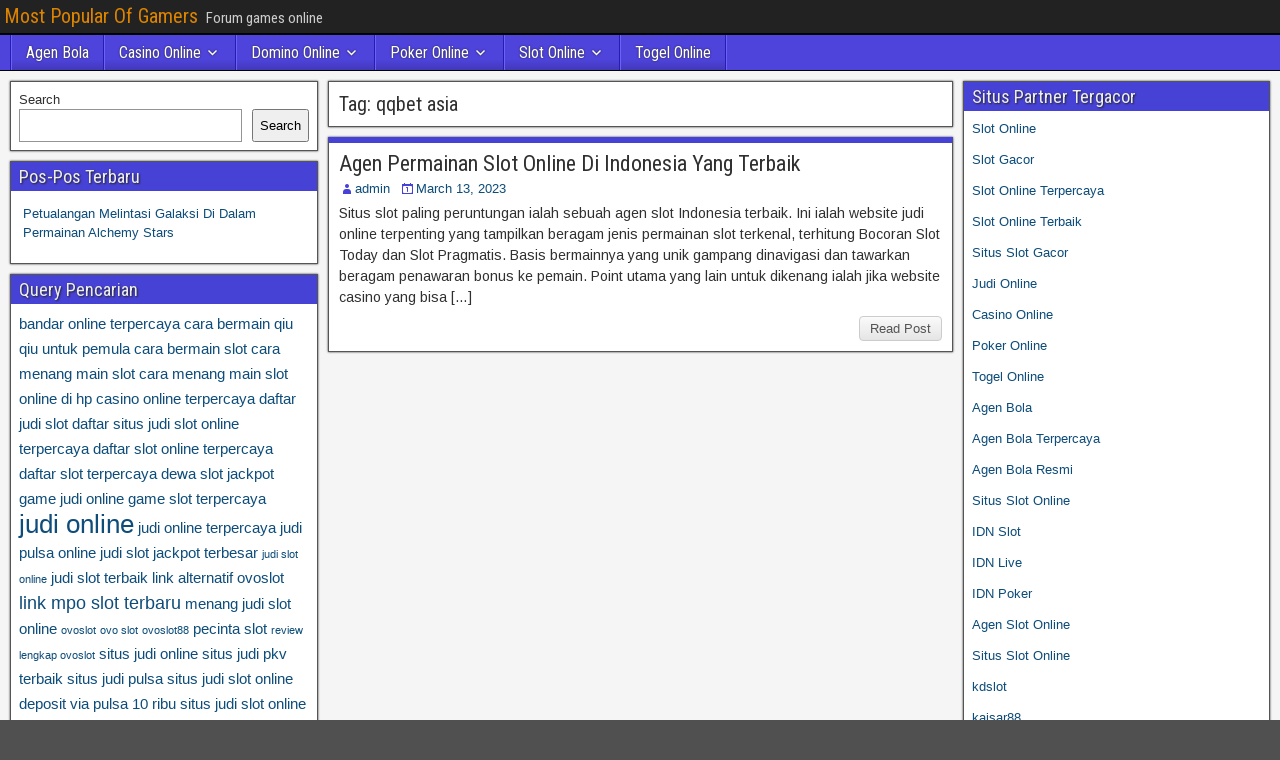

--- FILE ---
content_type: text/html; charset=UTF-8
request_url: https://23eme-homme.net/tag/qqbet-asia/
body_size: 9459
content:
<!DOCTYPE html>
<html lang="en">
<head>
<meta charset="UTF-8" />
<meta name="viewport" content="initial-scale=1.0" />
<meta name='robots' content='index, follow, max-image-preview:large, max-snippet:-1, max-video-preview:-1' />
	<style>img:is([sizes="auto" i], [sizes^="auto," i]) { contain-intrinsic-size: 3000px 1500px }</style>
	<link rel="profile" href="https://gmpg.org/xfn/11" />
<link rel="pingback" href="https://23eme-homme.net/xmlrpc.php" />

	<!-- This site is optimized with the Yoast SEO plugin v26.8 - https://yoast.com/product/yoast-seo-wordpress/ -->
	<title>qqbet asia Archives - Most Popular Of Gamers</title>
	<link rel="canonical" href="https://23eme-homme.net/tag/qqbet-asia/" />
	<meta property="og:locale" content="en_US" />
	<meta property="og:type" content="article" />
	<meta property="og:title" content="qqbet asia Archives - Most Popular Of Gamers" />
	<meta property="og:url" content="https://23eme-homme.net/tag/qqbet-asia/" />
	<meta property="og:site_name" content="Most Popular Of Gamers" />
	<meta name="twitter:card" content="summary_large_image" />
	<script type="application/ld+json" class="yoast-schema-graph">{"@context":"https://schema.org","@graph":[{"@type":"CollectionPage","@id":"https://23eme-homme.net/tag/qqbet-asia/","url":"https://23eme-homme.net/tag/qqbet-asia/","name":"qqbet asia Archives - Most Popular Of Gamers","isPartOf":{"@id":"http://23eme-homme.net/#website"},"breadcrumb":{"@id":"https://23eme-homme.net/tag/qqbet-asia/#breadcrumb"},"inLanguage":"en"},{"@type":"BreadcrumbList","@id":"https://23eme-homme.net/tag/qqbet-asia/#breadcrumb","itemListElement":[{"@type":"ListItem","position":1,"name":"Home","item":"http://23eme-homme.net/"},{"@type":"ListItem","position":2,"name":"qqbet asia"}]},{"@type":"WebSite","@id":"http://23eme-homme.net/#website","url":"http://23eme-homme.net/","name":"Most Popular Of Gamers","description":"Forum games online","potentialAction":[{"@type":"SearchAction","target":{"@type":"EntryPoint","urlTemplate":"http://23eme-homme.net/?s={search_term_string}"},"query-input":{"@type":"PropertyValueSpecification","valueRequired":true,"valueName":"search_term_string"}}],"inLanguage":"en"}]}</script>
	<!-- / Yoast SEO plugin. -->


<link rel='dns-prefetch' href='//fonts.googleapis.com' />
<link rel='dns-prefetch' href='//www.googletagmanager.com' />
<link rel="alternate" type="application/rss+xml" title="Most Popular Of Gamers &raquo; Feed" href="https://23eme-homme.net/feed/" />
<link rel="alternate" type="application/rss+xml" title="Most Popular Of Gamers &raquo; Comments Feed" href="https://23eme-homme.net/comments/feed/" />
<link rel="alternate" type="application/rss+xml" title="Most Popular Of Gamers &raquo; qqbet asia Tag Feed" href="https://23eme-homme.net/tag/qqbet-asia/feed/" />
<script type="text/javascript">
/* <![CDATA[ */
window._wpemojiSettings = {"baseUrl":"https:\/\/s.w.org\/images\/core\/emoji\/16.0.1\/72x72\/","ext":".png","svgUrl":"https:\/\/s.w.org\/images\/core\/emoji\/16.0.1\/svg\/","svgExt":".svg","source":{"concatemoji":"https:\/\/23eme-homme.net\/wp-includes\/js\/wp-emoji-release.min.js?ver=6.8.3"}};
/*! This file is auto-generated */
!function(s,n){var o,i,e;function c(e){try{var t={supportTests:e,timestamp:(new Date).valueOf()};sessionStorage.setItem(o,JSON.stringify(t))}catch(e){}}function p(e,t,n){e.clearRect(0,0,e.canvas.width,e.canvas.height),e.fillText(t,0,0);var t=new Uint32Array(e.getImageData(0,0,e.canvas.width,e.canvas.height).data),a=(e.clearRect(0,0,e.canvas.width,e.canvas.height),e.fillText(n,0,0),new Uint32Array(e.getImageData(0,0,e.canvas.width,e.canvas.height).data));return t.every(function(e,t){return e===a[t]})}function u(e,t){e.clearRect(0,0,e.canvas.width,e.canvas.height),e.fillText(t,0,0);for(var n=e.getImageData(16,16,1,1),a=0;a<n.data.length;a++)if(0!==n.data[a])return!1;return!0}function f(e,t,n,a){switch(t){case"flag":return n(e,"\ud83c\udff3\ufe0f\u200d\u26a7\ufe0f","\ud83c\udff3\ufe0f\u200b\u26a7\ufe0f")?!1:!n(e,"\ud83c\udde8\ud83c\uddf6","\ud83c\udde8\u200b\ud83c\uddf6")&&!n(e,"\ud83c\udff4\udb40\udc67\udb40\udc62\udb40\udc65\udb40\udc6e\udb40\udc67\udb40\udc7f","\ud83c\udff4\u200b\udb40\udc67\u200b\udb40\udc62\u200b\udb40\udc65\u200b\udb40\udc6e\u200b\udb40\udc67\u200b\udb40\udc7f");case"emoji":return!a(e,"\ud83e\udedf")}return!1}function g(e,t,n,a){var r="undefined"!=typeof WorkerGlobalScope&&self instanceof WorkerGlobalScope?new OffscreenCanvas(300,150):s.createElement("canvas"),o=r.getContext("2d",{willReadFrequently:!0}),i=(o.textBaseline="top",o.font="600 32px Arial",{});return e.forEach(function(e){i[e]=t(o,e,n,a)}),i}function t(e){var t=s.createElement("script");t.src=e,t.defer=!0,s.head.appendChild(t)}"undefined"!=typeof Promise&&(o="wpEmojiSettingsSupports",i=["flag","emoji"],n.supports={everything:!0,everythingExceptFlag:!0},e=new Promise(function(e){s.addEventListener("DOMContentLoaded",e,{once:!0})}),new Promise(function(t){var n=function(){try{var e=JSON.parse(sessionStorage.getItem(o));if("object"==typeof e&&"number"==typeof e.timestamp&&(new Date).valueOf()<e.timestamp+604800&&"object"==typeof e.supportTests)return e.supportTests}catch(e){}return null}();if(!n){if("undefined"!=typeof Worker&&"undefined"!=typeof OffscreenCanvas&&"undefined"!=typeof URL&&URL.createObjectURL&&"undefined"!=typeof Blob)try{var e="postMessage("+g.toString()+"("+[JSON.stringify(i),f.toString(),p.toString(),u.toString()].join(",")+"));",a=new Blob([e],{type:"text/javascript"}),r=new Worker(URL.createObjectURL(a),{name:"wpTestEmojiSupports"});return void(r.onmessage=function(e){c(n=e.data),r.terminate(),t(n)})}catch(e){}c(n=g(i,f,p,u))}t(n)}).then(function(e){for(var t in e)n.supports[t]=e[t],n.supports.everything=n.supports.everything&&n.supports[t],"flag"!==t&&(n.supports.everythingExceptFlag=n.supports.everythingExceptFlag&&n.supports[t]);n.supports.everythingExceptFlag=n.supports.everythingExceptFlag&&!n.supports.flag,n.DOMReady=!1,n.readyCallback=function(){n.DOMReady=!0}}).then(function(){return e}).then(function(){var e;n.supports.everything||(n.readyCallback(),(e=n.source||{}).concatemoji?t(e.concatemoji):e.wpemoji&&e.twemoji&&(t(e.twemoji),t(e.wpemoji)))}))}((window,document),window._wpemojiSettings);
/* ]]> */
</script>
<style id='wp-emoji-styles-inline-css' type='text/css'>

	img.wp-smiley, img.emoji {
		display: inline !important;
		border: none !important;
		box-shadow: none !important;
		height: 1em !important;
		width: 1em !important;
		margin: 0 0.07em !important;
		vertical-align: -0.1em !important;
		background: none !important;
		padding: 0 !important;
	}
</style>
<link rel='stylesheet' id='wp-block-library-css' href='https://23eme-homme.net/wp-includes/css/dist/block-library/style.min.css?ver=6.8.3' type='text/css' media='all' />
<style id='classic-theme-styles-inline-css' type='text/css'>
/*! This file is auto-generated */
.wp-block-button__link{color:#fff;background-color:#32373c;border-radius:9999px;box-shadow:none;text-decoration:none;padding:calc(.667em + 2px) calc(1.333em + 2px);font-size:1.125em}.wp-block-file__button{background:#32373c;color:#fff;text-decoration:none}
</style>
<style id='global-styles-inline-css' type='text/css'>
:root{--wp--preset--aspect-ratio--square: 1;--wp--preset--aspect-ratio--4-3: 4/3;--wp--preset--aspect-ratio--3-4: 3/4;--wp--preset--aspect-ratio--3-2: 3/2;--wp--preset--aspect-ratio--2-3: 2/3;--wp--preset--aspect-ratio--16-9: 16/9;--wp--preset--aspect-ratio--9-16: 9/16;--wp--preset--color--black: #000000;--wp--preset--color--cyan-bluish-gray: #abb8c3;--wp--preset--color--white: #ffffff;--wp--preset--color--pale-pink: #f78da7;--wp--preset--color--vivid-red: #cf2e2e;--wp--preset--color--luminous-vivid-orange: #ff6900;--wp--preset--color--luminous-vivid-amber: #fcb900;--wp--preset--color--light-green-cyan: #7bdcb5;--wp--preset--color--vivid-green-cyan: #00d084;--wp--preset--color--pale-cyan-blue: #8ed1fc;--wp--preset--color--vivid-cyan-blue: #0693e3;--wp--preset--color--vivid-purple: #9b51e0;--wp--preset--gradient--vivid-cyan-blue-to-vivid-purple: linear-gradient(135deg,rgba(6,147,227,1) 0%,rgb(155,81,224) 100%);--wp--preset--gradient--light-green-cyan-to-vivid-green-cyan: linear-gradient(135deg,rgb(122,220,180) 0%,rgb(0,208,130) 100%);--wp--preset--gradient--luminous-vivid-amber-to-luminous-vivid-orange: linear-gradient(135deg,rgba(252,185,0,1) 0%,rgba(255,105,0,1) 100%);--wp--preset--gradient--luminous-vivid-orange-to-vivid-red: linear-gradient(135deg,rgba(255,105,0,1) 0%,rgb(207,46,46) 100%);--wp--preset--gradient--very-light-gray-to-cyan-bluish-gray: linear-gradient(135deg,rgb(238,238,238) 0%,rgb(169,184,195) 100%);--wp--preset--gradient--cool-to-warm-spectrum: linear-gradient(135deg,rgb(74,234,220) 0%,rgb(151,120,209) 20%,rgb(207,42,186) 40%,rgb(238,44,130) 60%,rgb(251,105,98) 80%,rgb(254,248,76) 100%);--wp--preset--gradient--blush-light-purple: linear-gradient(135deg,rgb(255,206,236) 0%,rgb(152,150,240) 100%);--wp--preset--gradient--blush-bordeaux: linear-gradient(135deg,rgb(254,205,165) 0%,rgb(254,45,45) 50%,rgb(107,0,62) 100%);--wp--preset--gradient--luminous-dusk: linear-gradient(135deg,rgb(255,203,112) 0%,rgb(199,81,192) 50%,rgb(65,88,208) 100%);--wp--preset--gradient--pale-ocean: linear-gradient(135deg,rgb(255,245,203) 0%,rgb(182,227,212) 50%,rgb(51,167,181) 100%);--wp--preset--gradient--electric-grass: linear-gradient(135deg,rgb(202,248,128) 0%,rgb(113,206,126) 100%);--wp--preset--gradient--midnight: linear-gradient(135deg,rgb(2,3,129) 0%,rgb(40,116,252) 100%);--wp--preset--font-size--small: 13px;--wp--preset--font-size--medium: 20px;--wp--preset--font-size--large: 36px;--wp--preset--font-size--x-large: 42px;--wp--preset--spacing--20: 0.44rem;--wp--preset--spacing--30: 0.67rem;--wp--preset--spacing--40: 1rem;--wp--preset--spacing--50: 1.5rem;--wp--preset--spacing--60: 2.25rem;--wp--preset--spacing--70: 3.38rem;--wp--preset--spacing--80: 5.06rem;--wp--preset--shadow--natural: 6px 6px 9px rgba(0, 0, 0, 0.2);--wp--preset--shadow--deep: 12px 12px 50px rgba(0, 0, 0, 0.4);--wp--preset--shadow--sharp: 6px 6px 0px rgba(0, 0, 0, 0.2);--wp--preset--shadow--outlined: 6px 6px 0px -3px rgba(255, 255, 255, 1), 6px 6px rgba(0, 0, 0, 1);--wp--preset--shadow--crisp: 6px 6px 0px rgba(0, 0, 0, 1);}:where(.is-layout-flex){gap: 0.5em;}:where(.is-layout-grid){gap: 0.5em;}body .is-layout-flex{display: flex;}.is-layout-flex{flex-wrap: wrap;align-items: center;}.is-layout-flex > :is(*, div){margin: 0;}body .is-layout-grid{display: grid;}.is-layout-grid > :is(*, div){margin: 0;}:where(.wp-block-columns.is-layout-flex){gap: 2em;}:where(.wp-block-columns.is-layout-grid){gap: 2em;}:where(.wp-block-post-template.is-layout-flex){gap: 1.25em;}:where(.wp-block-post-template.is-layout-grid){gap: 1.25em;}.has-black-color{color: var(--wp--preset--color--black) !important;}.has-cyan-bluish-gray-color{color: var(--wp--preset--color--cyan-bluish-gray) !important;}.has-white-color{color: var(--wp--preset--color--white) !important;}.has-pale-pink-color{color: var(--wp--preset--color--pale-pink) !important;}.has-vivid-red-color{color: var(--wp--preset--color--vivid-red) !important;}.has-luminous-vivid-orange-color{color: var(--wp--preset--color--luminous-vivid-orange) !important;}.has-luminous-vivid-amber-color{color: var(--wp--preset--color--luminous-vivid-amber) !important;}.has-light-green-cyan-color{color: var(--wp--preset--color--light-green-cyan) !important;}.has-vivid-green-cyan-color{color: var(--wp--preset--color--vivid-green-cyan) !important;}.has-pale-cyan-blue-color{color: var(--wp--preset--color--pale-cyan-blue) !important;}.has-vivid-cyan-blue-color{color: var(--wp--preset--color--vivid-cyan-blue) !important;}.has-vivid-purple-color{color: var(--wp--preset--color--vivid-purple) !important;}.has-black-background-color{background-color: var(--wp--preset--color--black) !important;}.has-cyan-bluish-gray-background-color{background-color: var(--wp--preset--color--cyan-bluish-gray) !important;}.has-white-background-color{background-color: var(--wp--preset--color--white) !important;}.has-pale-pink-background-color{background-color: var(--wp--preset--color--pale-pink) !important;}.has-vivid-red-background-color{background-color: var(--wp--preset--color--vivid-red) !important;}.has-luminous-vivid-orange-background-color{background-color: var(--wp--preset--color--luminous-vivid-orange) !important;}.has-luminous-vivid-amber-background-color{background-color: var(--wp--preset--color--luminous-vivid-amber) !important;}.has-light-green-cyan-background-color{background-color: var(--wp--preset--color--light-green-cyan) !important;}.has-vivid-green-cyan-background-color{background-color: var(--wp--preset--color--vivid-green-cyan) !important;}.has-pale-cyan-blue-background-color{background-color: var(--wp--preset--color--pale-cyan-blue) !important;}.has-vivid-cyan-blue-background-color{background-color: var(--wp--preset--color--vivid-cyan-blue) !important;}.has-vivid-purple-background-color{background-color: var(--wp--preset--color--vivid-purple) !important;}.has-black-border-color{border-color: var(--wp--preset--color--black) !important;}.has-cyan-bluish-gray-border-color{border-color: var(--wp--preset--color--cyan-bluish-gray) !important;}.has-white-border-color{border-color: var(--wp--preset--color--white) !important;}.has-pale-pink-border-color{border-color: var(--wp--preset--color--pale-pink) !important;}.has-vivid-red-border-color{border-color: var(--wp--preset--color--vivid-red) !important;}.has-luminous-vivid-orange-border-color{border-color: var(--wp--preset--color--luminous-vivid-orange) !important;}.has-luminous-vivid-amber-border-color{border-color: var(--wp--preset--color--luminous-vivid-amber) !important;}.has-light-green-cyan-border-color{border-color: var(--wp--preset--color--light-green-cyan) !important;}.has-vivid-green-cyan-border-color{border-color: var(--wp--preset--color--vivid-green-cyan) !important;}.has-pale-cyan-blue-border-color{border-color: var(--wp--preset--color--pale-cyan-blue) !important;}.has-vivid-cyan-blue-border-color{border-color: var(--wp--preset--color--vivid-cyan-blue) !important;}.has-vivid-purple-border-color{border-color: var(--wp--preset--color--vivid-purple) !important;}.has-vivid-cyan-blue-to-vivid-purple-gradient-background{background: var(--wp--preset--gradient--vivid-cyan-blue-to-vivid-purple) !important;}.has-light-green-cyan-to-vivid-green-cyan-gradient-background{background: var(--wp--preset--gradient--light-green-cyan-to-vivid-green-cyan) !important;}.has-luminous-vivid-amber-to-luminous-vivid-orange-gradient-background{background: var(--wp--preset--gradient--luminous-vivid-amber-to-luminous-vivid-orange) !important;}.has-luminous-vivid-orange-to-vivid-red-gradient-background{background: var(--wp--preset--gradient--luminous-vivid-orange-to-vivid-red) !important;}.has-very-light-gray-to-cyan-bluish-gray-gradient-background{background: var(--wp--preset--gradient--very-light-gray-to-cyan-bluish-gray) !important;}.has-cool-to-warm-spectrum-gradient-background{background: var(--wp--preset--gradient--cool-to-warm-spectrum) !important;}.has-blush-light-purple-gradient-background{background: var(--wp--preset--gradient--blush-light-purple) !important;}.has-blush-bordeaux-gradient-background{background: var(--wp--preset--gradient--blush-bordeaux) !important;}.has-luminous-dusk-gradient-background{background: var(--wp--preset--gradient--luminous-dusk) !important;}.has-pale-ocean-gradient-background{background: var(--wp--preset--gradient--pale-ocean) !important;}.has-electric-grass-gradient-background{background: var(--wp--preset--gradient--electric-grass) !important;}.has-midnight-gradient-background{background: var(--wp--preset--gradient--midnight) !important;}.has-small-font-size{font-size: var(--wp--preset--font-size--small) !important;}.has-medium-font-size{font-size: var(--wp--preset--font-size--medium) !important;}.has-large-font-size{font-size: var(--wp--preset--font-size--large) !important;}.has-x-large-font-size{font-size: var(--wp--preset--font-size--x-large) !important;}
:where(.wp-block-post-template.is-layout-flex){gap: 1.25em;}:where(.wp-block-post-template.is-layout-grid){gap: 1.25em;}
:where(.wp-block-columns.is-layout-flex){gap: 2em;}:where(.wp-block-columns.is-layout-grid){gap: 2em;}
:root :where(.wp-block-pullquote){font-size: 1.5em;line-height: 1.6;}
</style>
<link rel='stylesheet' id='frontier-font-css' href='//fonts.googleapis.com/css?family=Roboto+Condensed%3A400%2C700%7CArimo%3A400%2C700&#038;ver=6.8.3' type='text/css' media='all' />
<link rel='stylesheet' id='genericons-css' href='https://23eme-homme.net/wp-content/themes/frontier/includes/genericons/genericons.css?ver=1.3.3' type='text/css' media='all' />
<link rel='stylesheet' id='frontier-main-css' href='https://23eme-homme.net/wp-content/themes/frontier/style.css?ver=1.3.3' type='text/css' media='all' />
<link rel='stylesheet' id='frontier-responsive-css' href='https://23eme-homme.net/wp-content/themes/frontier/responsive.css?ver=1.3.3' type='text/css' media='all' />
<script type="text/javascript" src="https://23eme-homme.net/wp-includes/js/jquery/jquery.min.js?ver=3.7.1" id="jquery-core-js"></script>
<script type="text/javascript" src="https://23eme-homme.net/wp-includes/js/jquery/jquery-migrate.min.js?ver=3.4.1" id="jquery-migrate-js"></script>
<link rel="https://api.w.org/" href="https://23eme-homme.net/wp-json/" /><link rel="alternate" title="JSON" type="application/json" href="https://23eme-homme.net/wp-json/wp/v2/tags/592" /><link rel="EditURI" type="application/rsd+xml" title="RSD" href="https://23eme-homme.net/xmlrpc.php?rsd" />
<meta name="generator" content="WordPress 6.8.3" />
<meta name="generator" content="Site Kit by Google 1.171.0" />
<meta property="Frontier Theme" content="1.3.3" />
<style type="text/css" media="screen">
	#container 	{width: 1400px;}
	#header 	{min-height: 0px;}
	#content 	{width: 50%;}
	#sidebar-left 	{width: 25%;}
	#sidebar-right 	{width: 25%;}
</style>

<style type="text/css" media="screen">
	.page-template-page-cs-php #content, .page-template-page-sc-php #content {width: 65%;}
	.page-template-page-cs-php #sidebar-left, .page-template-page-sc-php #sidebar-left,
	.page-template-page-cs-php #sidebar-right, .page-template-page-sc-php #sidebar-right {width: 35%;}
	.page-template-page-scs-php #content {width: 50%;}
	.page-template-page-scs-php #sidebar-left {width: 25%;}
	.page-template-page-scs-php #sidebar-right {width: 25%;}
</style>

<style type="text/css" media="screen">
	#header {background-color:#FFFFFF;}
	#nav-main {background-color:#4e43db;}
	#nav-main .nav-main {border-left: 1px solid #261bb3; border-right: 1px solid #6c61f9;}
	#nav-main .nav-main > li, #nav-main .nav-main > ul > .page_item {border-left: 1px solid #6c61f9; border-right: 1px solid #261bb3;}
	#top-bar {background-color:#222222;}
	#bottom-bar {background-color:#222222;}
	#main {background-color:#F5F5F5;}
	.blog-view, .single-view, .author-info, .archive-info, .form-404 {background-color:#FFFFFF;}
	.blog-view.sticky {background-color:#1e73be;}
	.frontier-widget {background-color:#FFFFFF;}
	.blog-view, .comment-author-admin > .comment-body, .bypostauthor > .comment-body {border-top: 6px solid #4742d6;}
	.page-nav > *, .comment-nav > *, .author-info .title, .comment-reply-link, .widget-title,
	.widget_search .search-submit, .widget_calendar caption {background-color:#4742d6;}
	.genericon {color:#4742d6;}
	a {color:#0E4D7A;}
	a:hover {color:#0000EE;}
</style>

<style type="text/css" id="custom-background-css">
body.custom-background { background-image: url("https://23eme-homme.net/wp-content/themes/frontier/images/honeycomb.png"); background-position: left top; background-size: auto; background-repeat: repeat; background-attachment: scroll; }
</style>
	<link rel="alternate" type="application/rss+xml" title="RSS" href="https://23eme-homme.net/rsslatest.xml" /></head>

<body class="archive tag tag-qqbet-asia tag-592 custom-background wp-theme-frontier">
	
	
<div id="container" class="cf" itemscope itemtype="http://schema.org/WebPage">
	
			
		<div id="top-bar" class="cf">
			
			<div id="top-bar-info">
														<h1 id="site-title"><a href="https://23eme-homme.net/">Most Popular Of Gamers</a></h1>				
									<span id="site-description">Forum games online</span>
							</div>

			
					</div>
	
			<div id="header" class="cf" itemscope itemtype="http://schema.org/WPHeader" role="banner">
			
			
			
					</div>
	
			
		<nav id="nav-main" class="cf drop" itemscope itemtype="http://schema.org/SiteNavigationElement" role="navigation" aria-label="Main Menu">
			
							<button class="drop-toggle"><span class="genericon genericon-menu"></span></button>
			
			<ul id="menu-home" class="nav-main"><li id="menu-item-710" class="menu-item menu-item-type-taxonomy menu-item-object-category menu-item-710"><a href="https://23eme-homme.net/category/agen-bola/">Agen Bola</a></li>
<li id="menu-item-711" class="menu-item menu-item-type-taxonomy menu-item-object-category menu-item-has-children menu-item-711"><a href="https://23eme-homme.net/category/casino-online/">Casino Online</a>
<ul class="sub-menu">
	<li id="menu-item-723" class="menu-item menu-item-type-custom menu-item-object-custom menu-item-723"><a href="https://154.26.133.205/">areaslots</a></li>
	<li id="menu-item-726" class="menu-item menu-item-type-custom menu-item-object-custom menu-item-726"><a href="http://139.59.244.3/">betslot88</a></li>
</ul>
</li>
<li id="menu-item-712" class="menu-item menu-item-type-taxonomy menu-item-object-category menu-item-has-children menu-item-712"><a href="https://23eme-homme.net/category/domino-online/">Domino Online</a>
<ul class="sub-menu">
	<li id="menu-item-731" class="menu-item menu-item-type-custom menu-item-object-custom menu-item-731"><a href="http://209.97.162.9/">asiahoki</a></li>
	<li id="menu-item-733" class="menu-item menu-item-type-custom menu-item-object-custom menu-item-733"><a href="http://128.199.65.143/">gg88</a></li>
	<li id="menu-item-740" class="menu-item menu-item-type-custom menu-item-object-custom menu-item-740"><a href="http://139.59.96.169/">nagahoki</a></li>
</ul>
</li>
<li id="menu-item-713" class="menu-item menu-item-type-taxonomy menu-item-object-category menu-item-has-children menu-item-713"><a href="https://23eme-homme.net/category/poker-online/">Poker Online</a>
<ul class="sub-menu">
	<li id="menu-item-727" class="menu-item menu-item-type-custom menu-item-object-custom menu-item-727"><a href="http://167.71.220.95/">rajapoker</a></li>
</ul>
</li>
<li id="menu-item-714" class="menu-item menu-item-type-taxonomy menu-item-object-category menu-item-has-children menu-item-714"><a href="https://23eme-homme.net/category/slot-online/">Slot Online</a>
<ul class="sub-menu">
	<li id="menu-item-730" class="menu-item menu-item-type-custom menu-item-object-custom menu-item-730"><a href="http://178.128.88.84/">garudagame</a></li>
	<li id="menu-item-732" class="menu-item menu-item-type-custom menu-item-object-custom menu-item-732"><a href="http://46.101.208.185/">psgslot</a></li>
	<li id="menu-item-734" class="menu-item menu-item-type-custom menu-item-object-custom menu-item-734"><a href="http://159.223.56.131/">megawin</a></li>
	<li id="menu-item-735" class="menu-item menu-item-type-custom menu-item-object-custom menu-item-735"><a href="http://68.183.233.231/">megaslot</a></li>
	<li id="menu-item-736" class="menu-item menu-item-type-custom menu-item-object-custom menu-item-736"><a href="http://165.22.109.2/">alibabaslot</a></li>
	<li id="menu-item-741" class="menu-item menu-item-type-custom menu-item-object-custom menu-item-741"><a href="http://178.128.63.217/">slotbet88</a></li>
	<li id="menu-item-743" class="menu-item menu-item-type-custom menu-item-object-custom menu-item-743"><a href="http://159.65.134.188/">mediaslot</a></li>
</ul>
</li>
<li id="menu-item-715" class="menu-item menu-item-type-taxonomy menu-item-object-category menu-item-715"><a href="https://23eme-homme.net/category/togel-online/">Togel Online</a></li>
</ul>
					</nav>
	
	
<div id="main" class="col-scs cf">

<div id="content" class="cf"  role="main">

	
			<div class="archive-info">
			<h3 class="archive-title">Tag: <span>qqbet asia</span></h3>		</div>
	
	
	
					
<article id="post-644" class="blog-view post-644 post type-post status-publish format-standard hentry category-slot-online tag-agen-slot-indonesia-terbaik tag-daftar-qqbet tag-link-qqbet tag-login-qqbet tag-qqbet tag-qqbet-asia tag-qqbet-online tag-qqbet-slot tag-qqbet-terpercaya">

<header class="entry-header cf">
		<h2 class="entry-title" itemprop="headline" ><a href="https://23eme-homme.net/agen-permainan-slot-online-di-indonesia-yang-terbaik/">Agen Permainan Slot Online Di Indonesia Yang Terbaik</a></h2>
	</header>

<div class="entry-byline cf">
	
			<div class="entry-author author vcard" itemprop="author" itemscope itemtype="http://schema.org/Person">
						<i class="genericon genericon-user"></i><a class="url fn" href="https://23eme-homme.net" itemprop="name">admin</a>
		</div>
	
			<div class="entry-date" itemprop="datePublished" >
			<i class="genericon genericon-day"></i><a class="updated" href="https://23eme-homme.net/agen-permainan-slot-online-di-indonesia-yang-terbaik/">March 13, 2023</a>
		</div>
	
	
	
	
	</div>

<div class="entry-content cf" itemprop="text" >
	
	
		<div class="entry-excerpt"><p>Situs slot paling peruntungan ialah sebuah agen slot Indonesia terbaik. Ini ialah website judi online terpenting yang tampilkan beragam jenis permainan slot terkenal, terhitung Bocoran Slot Today dan Slot Pragmatis. Basis bermainnya yang unik gampang dinavigasi dan tawarkan beragam penawaran bonus ke pemain. Point utama yang lain untuk dikenang ialah jika website casino yang bisa [&hellip;]</p>
</div>

	
	
	</div>

<footer class="entry-footer cf">
	
	
					<a href="https://23eme-homme.net/agen-permainan-slot-online-di-indonesia-yang-terbaik/" class="continue-reading">
								Read Post			</a>
		
	
	
	
	</footer>

</article>		
	
	
			<div class="blog-nav cf">
							<div class="link-prev"></div><div class="link-next"></div>					</div>
	
	
</div>

<div id="sidebar-left" class="sidebar cf" itemscope itemtype="http://schema.org/WPSideBar" role="complementary" aria-label="Sidebar Left">
		<aside id="widgets-wrap-sidebar-left">

					<section id="block-2" class="widget-sidebar frontier-widget widget_block widget_search"><form role="search" method="get" action="https://23eme-homme.net/" class="wp-block-search__button-outside wp-block-search__text-button wp-block-search"    ><label class="wp-block-search__label" for="wp-block-search__input-1" >Search</label><div class="wp-block-search__inside-wrapper " ><input class="wp-block-search__input" id="wp-block-search__input-1" placeholder="" value="" type="search" name="s" required /><button aria-label="Search" class="wp-block-search__button wp-element-button" type="submit" >Search</button></div></form></section>
		<section id="recent-posts-3" class="widget-sidebar frontier-widget widget_recent_entries">
		<h2 class="widget-title">Pos-Pos Terbaru</h2>
		<ul>
											<li>
					<a href="https://23eme-homme.net/petualangan-melintasi-galaksi-di-dalam-permainan-alchemy-stars/">Petualangan Melintasi Galaksi Di Dalam Permainan Alchemy Stars</a>
									</li>
					</ul>

		</section><section id="tag_cloud-2" class="widget-sidebar frontier-widget widget_tag_cloud"><h2 class="widget-title">Query Pencarian</h2><div class="tagcloud"><a href="https://23eme-homme.net/tag/bandar-online-terpercaya/" class="tag-cloud-link tag-link-99 tag-link-position-1" style="font-size: 11.181818181818pt;" aria-label="bandar online terpercaya (4 items)">bandar online terpercaya</a>
<a href="https://23eme-homme.net/tag/cara-bermain-qiu-qiu-untuk-pemula/" class="tag-cloud-link tag-link-100 tag-link-position-2" style="font-size: 11.181818181818pt;" aria-label="cara bermain qiu qiu untuk pemula (4 items)">cara bermain qiu qiu untuk pemula</a>
<a href="https://23eme-homme.net/tag/cara-bermain-slot/" class="tag-cloud-link tag-link-101 tag-link-position-3" style="font-size: 11.181818181818pt;" aria-label="cara bermain slot (4 items)">cara bermain slot</a>
<a href="https://23eme-homme.net/tag/cara-menang-main-slot/" class="tag-cloud-link tag-link-102 tag-link-position-4" style="font-size: 11.181818181818pt;" aria-label="cara menang main slot (4 items)">cara menang main slot</a>
<a href="https://23eme-homme.net/tag/cara-menang-main-slot-online-di-hp/" class="tag-cloud-link tag-link-103 tag-link-position-5" style="font-size: 11.181818181818pt;" aria-label="cara menang main slot online di hp (4 items)">cara menang main slot online di hp</a>
<a href="https://23eme-homme.net/tag/casino-online-terpercaya/" class="tag-cloud-link tag-link-104 tag-link-position-6" style="font-size: 11.181818181818pt;" aria-label="casino online terpercaya (4 items)">casino online terpercaya</a>
<a href="https://23eme-homme.net/tag/daftar-judi-slot/" class="tag-cloud-link tag-link-105 tag-link-position-7" style="font-size: 11.181818181818pt;" aria-label="daftar judi slot (4 items)">daftar judi slot</a>
<a href="https://23eme-homme.net/tag/daftar-situs-judi-slot-online-terpercaya/" class="tag-cloud-link tag-link-106 tag-link-position-8" style="font-size: 11.181818181818pt;" aria-label="daftar situs judi slot online terpercaya (4 items)">daftar situs judi slot online terpercaya</a>
<a href="https://23eme-homme.net/tag/daftar-slot-online-terpercaya/" class="tag-cloud-link tag-link-107 tag-link-position-9" style="font-size: 11.181818181818pt;" aria-label="daftar slot online terpercaya (4 items)">daftar slot online terpercaya</a>
<a href="https://23eme-homme.net/tag/daftar-slot-terpercaya/" class="tag-cloud-link tag-link-108 tag-link-position-10" style="font-size: 11.181818181818pt;" aria-label="daftar slot terpercaya (4 items)">daftar slot terpercaya</a>
<a href="https://23eme-homme.net/tag/dewa-slot-jackpot/" class="tag-cloud-link tag-link-109 tag-link-position-11" style="font-size: 11.181818181818pt;" aria-label="dewa slot jackpot (4 items)">dewa slot jackpot</a>
<a href="https://23eme-homme.net/tag/game-judi-online/" class="tag-cloud-link tag-link-110 tag-link-position-12" style="font-size: 11.181818181818pt;" aria-label="game judi online (4 items)">game judi online</a>
<a href="https://23eme-homme.net/tag/game-slot-terpercaya/" class="tag-cloud-link tag-link-111 tag-link-position-13" style="font-size: 11.181818181818pt;" aria-label="game slot terpercaya (4 items)">game slot terpercaya</a>
<a href="https://23eme-homme.net/tag/judi-online/" class="tag-cloud-link tag-link-52 tag-link-position-14" style="font-size: 19.136363636364pt;" aria-label="judi online (8 items)">judi online</a>
<a href="https://23eme-homme.net/tag/judi-online-terpercaya/" class="tag-cloud-link tag-link-112 tag-link-position-15" style="font-size: 11.181818181818pt;" aria-label="judi online terpercaya (4 items)">judi online terpercaya</a>
<a href="https://23eme-homme.net/tag/judi-pulsa-online/" class="tag-cloud-link tag-link-113 tag-link-position-16" style="font-size: 11.181818181818pt;" aria-label="judi pulsa online (4 items)">judi pulsa online</a>
<a href="https://23eme-homme.net/tag/judi-slot-jackpot-terbesar/" class="tag-cloud-link tag-link-114 tag-link-position-17" style="font-size: 11.181818181818pt;" aria-label="judi slot jackpot terbesar (4 items)">judi slot jackpot terbesar</a>
<a href="https://23eme-homme.net/tag/judi-slot-online/" class="tag-cloud-link tag-link-44 tag-link-position-18" style="font-size: 8pt;" aria-label="judi slot online (3 items)">judi slot online</a>
<a href="https://23eme-homme.net/tag/judi-slot-terbaik/" class="tag-cloud-link tag-link-115 tag-link-position-19" style="font-size: 11.181818181818pt;" aria-label="judi slot terbaik (4 items)">judi slot terbaik</a>
<a href="https://23eme-homme.net/tag/link-alternatif-ovoslot/" class="tag-cloud-link tag-link-382 tag-link-position-20" style="font-size: 11.181818181818pt;" aria-label="link alternatif ovoslot (4 items)">link alternatif ovoslot</a>
<a href="https://23eme-homme.net/tag/link-mpo-slot-terbaru/" class="tag-cloud-link tag-link-116 tag-link-position-21" style="font-size: 13.727272727273pt;" aria-label="link mpo slot terbaru (5 items)">link mpo slot terbaru</a>
<a href="https://23eme-homme.net/tag/menang-judi-slot-online/" class="tag-cloud-link tag-link-117 tag-link-position-22" style="font-size: 11.181818181818pt;" aria-label="menang judi slot online (4 items)">menang judi slot online</a>
<a href="https://23eme-homme.net/tag/ovoslot/" class="tag-cloud-link tag-link-386 tag-link-position-23" style="font-size: 8pt;" aria-label="ovoslot (3 items)">ovoslot</a>
<a href="https://23eme-homme.net/tag/ovo-slot/" class="tag-cloud-link tag-link-385 tag-link-position-24" style="font-size: 8pt;" aria-label="ovo slot (3 items)">ovo slot</a>
<a href="https://23eme-homme.net/tag/ovoslot88/" class="tag-cloud-link tag-link-387 tag-link-position-25" style="font-size: 8pt;" aria-label="ovoslot88 (3 items)">ovoslot88</a>
<a href="https://23eme-homme.net/tag/pecinta-slot/" class="tag-cloud-link tag-link-118 tag-link-position-26" style="font-size: 11.181818181818pt;" aria-label="pecinta slot (4 items)">pecinta slot</a>
<a href="https://23eme-homme.net/tag/review-lengkap-ovoslot/" class="tag-cloud-link tag-link-388 tag-link-position-27" style="font-size: 8pt;" aria-label="review lengkap ovoslot (3 items)">review lengkap ovoslot</a>
<a href="https://23eme-homme.net/tag/situs-judi-online/" class="tag-cloud-link tag-link-119 tag-link-position-28" style="font-size: 11.181818181818pt;" aria-label="situs judi online (4 items)">situs judi online</a>
<a href="https://23eme-homme.net/tag/situs-judi-pkv-terbaik/" class="tag-cloud-link tag-link-120 tag-link-position-29" style="font-size: 11.181818181818pt;" aria-label="situs judi pkv terbaik (4 items)">situs judi pkv terbaik</a>
<a href="https://23eme-homme.net/tag/situs-judi-pulsa/" class="tag-cloud-link tag-link-121 tag-link-position-30" style="font-size: 11.181818181818pt;" aria-label="situs judi pulsa (4 items)">situs judi pulsa</a>
<a href="https://23eme-homme.net/tag/situs-judi-slot-online-deposit-via-pulsa-10-ribu/" class="tag-cloud-link tag-link-122 tag-link-position-31" style="font-size: 11.181818181818pt;" aria-label="situs judi slot online deposit via pulsa 10 ribu (4 items)">situs judi slot online deposit via pulsa 10 ribu</a>
<a href="https://23eme-homme.net/tag/situs-judi-slot-online-resmi/" class="tag-cloud-link tag-link-123 tag-link-position-32" style="font-size: 11.181818181818pt;" aria-label="situs judi slot online resmi (4 items)">situs judi slot online resmi</a>
<a href="https://23eme-homme.net/tag/situs-judi-slot-paling-gampang-menang/" class="tag-cloud-link tag-link-124 tag-link-position-33" style="font-size: 11.181818181818pt;" aria-label="situs judi slot paling gampang menang (4 items)">situs judi slot paling gampang menang</a>
<a href="https://23eme-homme.net/tag/situs-judi-slot-terbaru/" class="tag-cloud-link tag-link-125 tag-link-position-34" style="font-size: 11.181818181818pt;" aria-label="situs judi slot terbaru (4 items)">situs judi slot terbaru</a>
<a href="https://23eme-homme.net/tag/situs-online-judi-terbaik/" class="tag-cloud-link tag-link-126 tag-link-position-35" style="font-size: 11.181818181818pt;" aria-label="situs online judi terbaik (4 items)">situs online judi terbaik</a>
<a href="https://23eme-homme.net/tag/situs-slot-4d/" class="tag-cloud-link tag-link-127 tag-link-position-36" style="font-size: 11.181818181818pt;" aria-label="situs slot 4d (4 items)">situs slot 4d</a>
<a href="https://23eme-homme.net/tag/situs-slot-online/" class="tag-cloud-link tag-link-128 tag-link-position-37" style="font-size: 11.181818181818pt;" aria-label="situs slot online (4 items)">situs slot online</a>
<a href="https://23eme-homme.net/tag/slot/" class="tag-cloud-link tag-link-404 tag-link-position-38" style="font-size: 8pt;" aria-label="slot (3 items)">slot</a>
<a href="https://23eme-homme.net/tag/slot88-online/" class="tag-cloud-link tag-link-132 tag-link-position-39" style="font-size: 11.181818181818pt;" aria-label="slot88 online (4 items)">slot88 online</a>
<a href="https://23eme-homme.net/tag/slot-deposit-5000/" class="tag-cloud-link tag-link-130 tag-link-position-40" style="font-size: 11.181818181818pt;" aria-label="slot deposit 5000 (4 items)">slot deposit 5000</a>
<a href="https://23eme-homme.net/tag/slot-deposit-pulsa/" class="tag-cloud-link tag-link-252 tag-link-position-41" style="font-size: 8pt;" aria-label="slot deposit pulsa (3 items)">slot deposit pulsa</a>
<a href="https://23eme-homme.net/tag/slot-judi-terpercaya/" class="tag-cloud-link tag-link-131 tag-link-position-42" style="font-size: 11.181818181818pt;" aria-label="slot judi terpercaya (4 items)">slot judi terpercaya</a>
<a href="https://23eme-homme.net/tag/slot-online/" class="tag-cloud-link tag-link-42 tag-link-position-43" style="font-size: 22pt;" aria-label="slot online (10 items)">slot online</a>
<a href="https://23eme-homme.net/tag/slot-ovo/" class="tag-cloud-link tag-link-389 tag-link-position-44" style="font-size: 8pt;" aria-label="slot ovo (3 items)">slot ovo</a>
<a href="https://23eme-homme.net/tag/tokyo-slot88/" class="tag-cloud-link tag-link-133 tag-link-position-45" style="font-size: 11.181818181818pt;" aria-label="tokyo slot88 (4 items)">tokyo slot88</a></div>
</section>		
	</aside>
	</div><div id="sidebar-right" class="sidebar cf" itemscope itemtype="http://schema.org/WPSideBar" role="complementary" aria-label="Sidebar Right">
		<aside id="widgets-wrap-sidebar-right">

					<section id="custom_html-3" class="widget_text widget-sidebar frontier-widget widget_custom_html"><h2 class="widget-title">Situs Partner Tergacor</h2><div class="textwidget custom-html-widget"><p><a href="https://23eme-homme.net/">Slot Online</a></p>
<p><a href="https://23eme-homme.net/">Slot Gacor</a></p>
<p><a href="https://23eme-homme.net/">Slot Online Terpercaya</a></p>
<p><a href="https://23eme-homme.net/">Slot Online Terbaik</a></p>
<p><a href="https://23eme-homme.net/">Situs Slot Gacor</a></p>
<p><a href="https://23eme-homme.net/">Judi Online</a></p>
<p><a href="https://23eme-homme.net/">Casino Online</a></p>
<p><a href="https://23eme-homme.net/">Poker Online</a></p>
<p><a href="https://23eme-homme.net/">Togel Online</a></p>
<p><a href="https://23eme-homme.net/">Agen Bola</a></p>
<p><a href="https://23eme-homme.net/">Agen Bola Terpercaya</a></p>
<p><a href="https://23eme-homme.net/">Agen Bola Resmi</a></p>
<p><a href="https://23eme-homme.net/">Situs Slot Online</a></p>
<p><a href="https://23eme-homme.net/">IDN Slot</a></p>
<p><a href="https://23eme-homme.net/">IDN Live</a></p>
<p><a href="https://23eme-homme.net/">IDN Poker</a></p>
<p><a href="https://23eme-homme.net/">Agen Slot Online</a></p>
<p><a href="https://23eme-homme.net/">Situs Slot Online</a></p>
<p><a href="https://kdslot.org" target="_blank">kdslot</a></p>
<p><a href="https://kaisar88.org" target="_blank">kaisar88</a></p>
<p><a href="https://68.183.238.49" target="_blank">Asiabet</a></p>
<p><a href="https://asiabet88.org" target="_blank">asiabet88</a></p>
<p><a href="http://206.189.83.86" target="_blank">asiaslot</a></p>
<p><a href="https://slotasiabet.id/" target="_blank">slotasiabet</a></p>
<p><a href="http://159.223.94.79" target="_blank">casino88</a></p>
<p><a href="http://134.209.99.23" target="_blank">asia88</a></p>
<p><a href="http://209.97.162.9" target="_blank">asiahoki</a></p></div></section><section id="tag_cloud-3" class="widget-sidebar frontier-widget widget_tag_cloud"><h2 class="widget-title">Tags</h2><div class="tagcloud"><a href="https://23eme-homme.net/tag/bandar-online-terpercaya/" class="tag-cloud-link tag-link-99 tag-link-position-1" style="font-size: 11.181818181818pt;" aria-label="bandar online terpercaya (4 items)">bandar online terpercaya</a>
<a href="https://23eme-homme.net/tag/cara-bermain-qiu-qiu-untuk-pemula/" class="tag-cloud-link tag-link-100 tag-link-position-2" style="font-size: 11.181818181818pt;" aria-label="cara bermain qiu qiu untuk pemula (4 items)">cara bermain qiu qiu untuk pemula</a>
<a href="https://23eme-homme.net/tag/cara-bermain-slot/" class="tag-cloud-link tag-link-101 tag-link-position-3" style="font-size: 11.181818181818pt;" aria-label="cara bermain slot (4 items)">cara bermain slot</a>
<a href="https://23eme-homme.net/tag/cara-menang-main-slot/" class="tag-cloud-link tag-link-102 tag-link-position-4" style="font-size: 11.181818181818pt;" aria-label="cara menang main slot (4 items)">cara menang main slot</a>
<a href="https://23eme-homme.net/tag/cara-menang-main-slot-online-di-hp/" class="tag-cloud-link tag-link-103 tag-link-position-5" style="font-size: 11.181818181818pt;" aria-label="cara menang main slot online di hp (4 items)">cara menang main slot online di hp</a>
<a href="https://23eme-homme.net/tag/casino-online-terpercaya/" class="tag-cloud-link tag-link-104 tag-link-position-6" style="font-size: 11.181818181818pt;" aria-label="casino online terpercaya (4 items)">casino online terpercaya</a>
<a href="https://23eme-homme.net/tag/daftar-judi-slot/" class="tag-cloud-link tag-link-105 tag-link-position-7" style="font-size: 11.181818181818pt;" aria-label="daftar judi slot (4 items)">daftar judi slot</a>
<a href="https://23eme-homme.net/tag/daftar-situs-judi-slot-online-terpercaya/" class="tag-cloud-link tag-link-106 tag-link-position-8" style="font-size: 11.181818181818pt;" aria-label="daftar situs judi slot online terpercaya (4 items)">daftar situs judi slot online terpercaya</a>
<a href="https://23eme-homme.net/tag/daftar-slot-online-terpercaya/" class="tag-cloud-link tag-link-107 tag-link-position-9" style="font-size: 11.181818181818pt;" aria-label="daftar slot online terpercaya (4 items)">daftar slot online terpercaya</a>
<a href="https://23eme-homme.net/tag/daftar-slot-terpercaya/" class="tag-cloud-link tag-link-108 tag-link-position-10" style="font-size: 11.181818181818pt;" aria-label="daftar slot terpercaya (4 items)">daftar slot terpercaya</a>
<a href="https://23eme-homme.net/tag/dewa-slot-jackpot/" class="tag-cloud-link tag-link-109 tag-link-position-11" style="font-size: 11.181818181818pt;" aria-label="dewa slot jackpot (4 items)">dewa slot jackpot</a>
<a href="https://23eme-homme.net/tag/game-judi-online/" class="tag-cloud-link tag-link-110 tag-link-position-12" style="font-size: 11.181818181818pt;" aria-label="game judi online (4 items)">game judi online</a>
<a href="https://23eme-homme.net/tag/game-slot-terpercaya/" class="tag-cloud-link tag-link-111 tag-link-position-13" style="font-size: 11.181818181818pt;" aria-label="game slot terpercaya (4 items)">game slot terpercaya</a>
<a href="https://23eme-homme.net/tag/judi-online/" class="tag-cloud-link tag-link-52 tag-link-position-14" style="font-size: 19.136363636364pt;" aria-label="judi online (8 items)">judi online</a>
<a href="https://23eme-homme.net/tag/judi-online-terpercaya/" class="tag-cloud-link tag-link-112 tag-link-position-15" style="font-size: 11.181818181818pt;" aria-label="judi online terpercaya (4 items)">judi online terpercaya</a>
<a href="https://23eme-homme.net/tag/judi-pulsa-online/" class="tag-cloud-link tag-link-113 tag-link-position-16" style="font-size: 11.181818181818pt;" aria-label="judi pulsa online (4 items)">judi pulsa online</a>
<a href="https://23eme-homme.net/tag/judi-slot-jackpot-terbesar/" class="tag-cloud-link tag-link-114 tag-link-position-17" style="font-size: 11.181818181818pt;" aria-label="judi slot jackpot terbesar (4 items)">judi slot jackpot terbesar</a>
<a href="https://23eme-homme.net/tag/judi-slot-online/" class="tag-cloud-link tag-link-44 tag-link-position-18" style="font-size: 8pt;" aria-label="judi slot online (3 items)">judi slot online</a>
<a href="https://23eme-homme.net/tag/judi-slot-terbaik/" class="tag-cloud-link tag-link-115 tag-link-position-19" style="font-size: 11.181818181818pt;" aria-label="judi slot terbaik (4 items)">judi slot terbaik</a>
<a href="https://23eme-homme.net/tag/link-alternatif-ovoslot/" class="tag-cloud-link tag-link-382 tag-link-position-20" style="font-size: 11.181818181818pt;" aria-label="link alternatif ovoslot (4 items)">link alternatif ovoslot</a>
<a href="https://23eme-homme.net/tag/link-mpo-slot-terbaru/" class="tag-cloud-link tag-link-116 tag-link-position-21" style="font-size: 13.727272727273pt;" aria-label="link mpo slot terbaru (5 items)">link mpo slot terbaru</a>
<a href="https://23eme-homme.net/tag/menang-judi-slot-online/" class="tag-cloud-link tag-link-117 tag-link-position-22" style="font-size: 11.181818181818pt;" aria-label="menang judi slot online (4 items)">menang judi slot online</a>
<a href="https://23eme-homme.net/tag/ovoslot/" class="tag-cloud-link tag-link-386 tag-link-position-23" style="font-size: 8pt;" aria-label="ovoslot (3 items)">ovoslot</a>
<a href="https://23eme-homme.net/tag/ovo-slot/" class="tag-cloud-link tag-link-385 tag-link-position-24" style="font-size: 8pt;" aria-label="ovo slot (3 items)">ovo slot</a>
<a href="https://23eme-homme.net/tag/ovoslot88/" class="tag-cloud-link tag-link-387 tag-link-position-25" style="font-size: 8pt;" aria-label="ovoslot88 (3 items)">ovoslot88</a>
<a href="https://23eme-homme.net/tag/pecinta-slot/" class="tag-cloud-link tag-link-118 tag-link-position-26" style="font-size: 11.181818181818pt;" aria-label="pecinta slot (4 items)">pecinta slot</a>
<a href="https://23eme-homme.net/tag/review-lengkap-ovoslot/" class="tag-cloud-link tag-link-388 tag-link-position-27" style="font-size: 8pt;" aria-label="review lengkap ovoslot (3 items)">review lengkap ovoslot</a>
<a href="https://23eme-homme.net/tag/situs-judi-online/" class="tag-cloud-link tag-link-119 tag-link-position-28" style="font-size: 11.181818181818pt;" aria-label="situs judi online (4 items)">situs judi online</a>
<a href="https://23eme-homme.net/tag/situs-judi-pkv-terbaik/" class="tag-cloud-link tag-link-120 tag-link-position-29" style="font-size: 11.181818181818pt;" aria-label="situs judi pkv terbaik (4 items)">situs judi pkv terbaik</a>
<a href="https://23eme-homme.net/tag/situs-judi-pulsa/" class="tag-cloud-link tag-link-121 tag-link-position-30" style="font-size: 11.181818181818pt;" aria-label="situs judi pulsa (4 items)">situs judi pulsa</a>
<a href="https://23eme-homme.net/tag/situs-judi-slot-online-deposit-via-pulsa-10-ribu/" class="tag-cloud-link tag-link-122 tag-link-position-31" style="font-size: 11.181818181818pt;" aria-label="situs judi slot online deposit via pulsa 10 ribu (4 items)">situs judi slot online deposit via pulsa 10 ribu</a>
<a href="https://23eme-homme.net/tag/situs-judi-slot-online-resmi/" class="tag-cloud-link tag-link-123 tag-link-position-32" style="font-size: 11.181818181818pt;" aria-label="situs judi slot online resmi (4 items)">situs judi slot online resmi</a>
<a href="https://23eme-homme.net/tag/situs-judi-slot-paling-gampang-menang/" class="tag-cloud-link tag-link-124 tag-link-position-33" style="font-size: 11.181818181818pt;" aria-label="situs judi slot paling gampang menang (4 items)">situs judi slot paling gampang menang</a>
<a href="https://23eme-homme.net/tag/situs-judi-slot-terbaru/" class="tag-cloud-link tag-link-125 tag-link-position-34" style="font-size: 11.181818181818pt;" aria-label="situs judi slot terbaru (4 items)">situs judi slot terbaru</a>
<a href="https://23eme-homme.net/tag/situs-online-judi-terbaik/" class="tag-cloud-link tag-link-126 tag-link-position-35" style="font-size: 11.181818181818pt;" aria-label="situs online judi terbaik (4 items)">situs online judi terbaik</a>
<a href="https://23eme-homme.net/tag/situs-slot-4d/" class="tag-cloud-link tag-link-127 tag-link-position-36" style="font-size: 11.181818181818pt;" aria-label="situs slot 4d (4 items)">situs slot 4d</a>
<a href="https://23eme-homme.net/tag/situs-slot-online/" class="tag-cloud-link tag-link-128 tag-link-position-37" style="font-size: 11.181818181818pt;" aria-label="situs slot online (4 items)">situs slot online</a>
<a href="https://23eme-homme.net/tag/slot/" class="tag-cloud-link tag-link-404 tag-link-position-38" style="font-size: 8pt;" aria-label="slot (3 items)">slot</a>
<a href="https://23eme-homme.net/tag/slot88-online/" class="tag-cloud-link tag-link-132 tag-link-position-39" style="font-size: 11.181818181818pt;" aria-label="slot88 online (4 items)">slot88 online</a>
<a href="https://23eme-homme.net/tag/slot-deposit-5000/" class="tag-cloud-link tag-link-130 tag-link-position-40" style="font-size: 11.181818181818pt;" aria-label="slot deposit 5000 (4 items)">slot deposit 5000</a>
<a href="https://23eme-homme.net/tag/slot-deposit-pulsa/" class="tag-cloud-link tag-link-252 tag-link-position-41" style="font-size: 8pt;" aria-label="slot deposit pulsa (3 items)">slot deposit pulsa</a>
<a href="https://23eme-homme.net/tag/slot-judi-terpercaya/" class="tag-cloud-link tag-link-131 tag-link-position-42" style="font-size: 11.181818181818pt;" aria-label="slot judi terpercaya (4 items)">slot judi terpercaya</a>
<a href="https://23eme-homme.net/tag/slot-online/" class="tag-cloud-link tag-link-42 tag-link-position-43" style="font-size: 22pt;" aria-label="slot online (10 items)">slot online</a>
<a href="https://23eme-homme.net/tag/slot-ovo/" class="tag-cloud-link tag-link-389 tag-link-position-44" style="font-size: 8pt;" aria-label="slot ovo (3 items)">slot ovo</a>
<a href="https://23eme-homme.net/tag/tokyo-slot88/" class="tag-cloud-link tag-link-133 tag-link-position-45" style="font-size: 11.181818181818pt;" aria-label="tokyo slot88 (4 items)">tokyo slot88</a></div>
</section><section id="custom_html-4" class="widget_text widget-sidebar frontier-widget widget_custom_html"><div class="textwidget custom-html-widget"><div style="display: none;">
<p><a href="http://188.166.238.12" target="_blank">ggslot</a></p>
<p><a href="https://154.26.133.205" target="_blank">areaslot</a></p>
<p><a href="http://139.59.244.3" target="_blank">betslot88</a></p>
<p><a href="http://178.128.88.84/" target="_blank">garudagame</a></p>
<p><a href="http://159.65.134.188" target="_blank">mediaslot</a></p>
<p><a href="http://178.128.63.217" target="_blank">slotbet88</a></p>
<p><a href="http://139.59.96.169" target="_blank">nagahoki</a></p>
<p><a href="http://159.223.56.131" target="_blank">megawin</a></p>
<p><a href="http://68.183.233.231" target="_blank">megaslot</a></p>
<p><a href="http://165.22.109.2" target="_blank">alibabaslot</a></p>
<p><a href="http://167.71.220.95" target="_blank">rajapoker</a></p>
<p><a href="http://128.199.65.143/" target="_blank">gg88</a></p>
<p><a href="http://46.101.208.185" target="_blank">psgslot</a></p>
</div></div></section><section id="custom_html-5" class="widget_text widget-sidebar frontier-widget widget_custom_html"><div class="textwidget custom-html-widget"><div style="display: none;">
HT <br>
<p><a href="http://191.101.3.29/" target="_blank">http://191.101.3.29</a></p>
<p><a href="http://191.101.3.144/" target="_blank">http://191.101.3.144</a></p>
<p><a href="http://179.61.188.5/" target="_blank">http://179.61.188.5</a></p>
<p><a href="http://179.61.188.147/" target="_blank">http://179.61.188.147</a></p>
<p><a href="http://191.101.229.69/" target="_blank">http://191.101.229.69</a></p>
DO team56<br>
<p><a href="http://178.128.51.122/" target="_blank">http://178.128.51.122</a></p>
<p><a href="http://139.59.235.166/" target="_blank">http://139.59.235.166</a></p>
<p><a href="http://143.198.89.198/" target="_blank">http://143.198.89.198</a></p>
<p><a href="http://68.183.188.227/" target="_blank">http://68.183.188.227</a></p>
<p><a href="http://128.199.73.232/" target="_blank">http://128.199.73.232</a></p>
<p><a href="http://68.183.224.59/" target="_blank">http://68.183.224.59</a></p>
<p><a href="http://157.245.145.11/" target="_blank">http://157.245.145.11</a></p>
<p><a href="http://157.245.205.87/" target="_blank">http://157.245.205.87</a></p>
<p><a href="http://174.138.27.101/" target="_blank">http://174.138.27.101</a></p>
<p><a href="http://188.166.227.21/" target="_blank">http://188.166.227.21</a></p>
DS <br>
<p><a href="http://103.161.185.89/" target="_blank">http://103.161.185.89</a></p>
<p><a href="http://103.161.185.129/" target="_blank">http://103.161.185.129</a></p>
<p><a href="http://103.181.183.172/" target="_blank">http://103.181.183.172</a></p>
<p><a href="http://103.181.183.17/" target="_blank">http://103.181.183.17</a></p>
<p><a href="http://103.181.183.185/" target="_blank">http://103.181.183.185</a></p>
<p><a href="http://103.161.185.74/" target="_blank">http://103.161.185.74</a></p>
<p><a href="http://103.181.183.189/" target="_blank">http://103.181.183.189</a></p>
<p><a href="http://103.161.185.164/" target="_blank">http://103.161.185.164</a></p>
</div></div></section>		
	</aside>
	</div></div>


<div id="bottom-bar" class="cf" role="contentinfo">
	
			<span id="bottom-bar-text">Situs Forum Games Online &copy; 2022</span>
	
					<span id="theme-link"><a href="https://23eme-homme.net/">Forum Games Online</a></span>
	
	</div>

</div>


<script type="speculationrules">
{"prefetch":[{"source":"document","where":{"and":[{"href_matches":"\/*"},{"not":{"href_matches":["\/wp-*.php","\/wp-admin\/*","\/wp-content\/uploads\/*","\/wp-content\/*","\/wp-content\/plugins\/*","\/wp-content\/themes\/frontier\/*","\/*\\?(.+)"]}},{"not":{"selector_matches":"a[rel~=\"nofollow\"]"}},{"not":{"selector_matches":".no-prefetch, .no-prefetch a"}}]},"eagerness":"conservative"}]}
</script>
<script type="text/javascript">
jQuery(document).ready(function($) {
	$( '#nav-main .drop-toggle' ).click(function(){
		$( '#nav-main' ).toggleClass( 'dropped' );
	});
});
</script>
</body>
</html>
<!--
Performance optimized by W3 Total Cache. Learn more: https://www.boldgrid.com/w3-total-cache/?utm_source=w3tc&utm_medium=footer_comment&utm_campaign=free_plugin


Served from: 23eme-homme.net @ 2026-01-29 06:45:58 by W3 Total Cache
-->